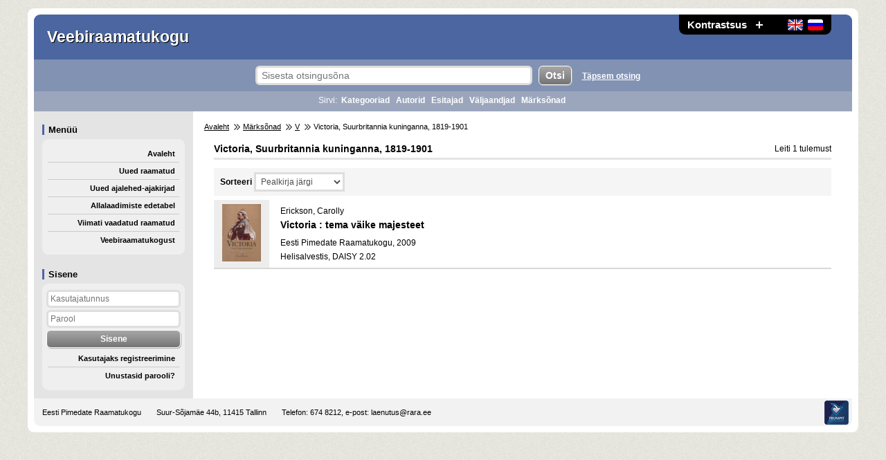

--- FILE ---
content_type: text/html; charset=utf-8
request_url: https://www.veebiraamatukogu.ee/et/keyword/299/Victoria-Suurbritannia-kuninganna-1819-1901/?sort=2&amount=1&page=1
body_size: 2448
content:
<!DOCTYPE HTML> <html lang="et" xml:lang="et" dir="ltr"> <head> <meta http-equiv="Content-Type" content="text/html;charset=utf-8"> <meta name="robots" content="index,follow"> <meta name="rating" content="general"> <title>Victoria, Suurbritannia kuninganna, 1819-1901 - Veebiraamatukogu</title> <meta name="description" content="Victoria, Suurbritannia kuninganna, 1819-1901 - Veebiraamatukogu"> <meta name="keywords" content="Victoria, Suurbritannia kuninganna, 1819-1901, veebiraamatukogu, raamatukogu, e-raamat, audiokogu, laenutus, heliraamat, audioraamat, allalaadimine"> <meta name="viewport" content="width=device-width, initial-scale=1"> <link rel="stylesheet" href="https://www.veebiraamatukogu.ee/img/styles.css?ver=12" type="text/css"> <link rel="stylesheet" href="https://www.veebiraamatukogu.ee/img/styles_color_1.css?ver=12" type="text/css"> <link rel="stylesheet" href="https://www.veebiraamatukogu.ee/img/styles_color_1_2.css?ver=12" type="text/css"> <link rel="stylesheet" href="https://www.veebiraamatukogu.ee/img/styles_size_1.css?ver=12" type="text/css"> <link rel="stylesheet" href="https://www.veebiraamatukogu.ee/img/styles_responsive.css?ver=12" type="text/css"> <script src="https://www.veebiraamatukogu.ee/img/jquery_1_11_2.js"></script> <script src="https://www.veebiraamatukogu.ee/img/tig_functions.js?ver=12"></script> <link rel="shortcut icon" href="https://www.veebiraamatukogu.ee/favicon.ico"> <link rel="icon" href="https://www.veebiraamatukogu.ee/favicon.ico" type="image/x-icon"> <script>(function(w,d,s,l,i){w[l]=w[l]||[];w[l].push({'gtm.start': new Date().getTime(),event:'gtm.js'});var f=d.getElementsByTagName(s)[0], j=d.createElement(s),dl=l!='dataLayer'?'&l='+l:'';j.async=true;j.src= 'https://www.googletagmanager.com/gtm.js?id='+i+dl;f.parentNode.insertBefore(j,f); })(window,document,'script','dataLayer','GTM-MR9XJ56');</script> <script> (function(i,s,o,g,r,a,m){i['GoogleAnalyticsObject']=r;i[r]=i[r]||function(){ (i[r].q=i[r].q||[]).push(arguments)},i[r].l=1*new Date();a=s.createElement(o), m=s.getElementsByTagName(o)[0];a.async=1;a.src=g;m.parentNode.insertBefore(a,m) })(window,document,'script','//www.google-analytics.com/analytics.js','ga'); ga('create', 'UA-66210235-1', 'auto'); ga('send', 'pageview'); </script> <script src="https://www.google.com/recaptcha/api.js"></script> </head> <body> <noscript><iframe src="https://www.googletagmanager.com/ns.html?id=GTM-MR9XJ56" height="0" width="0" style="display:none;visibility:hidden"></iframe></noscript> <div id="tig_popup_bg"></div> <div id="tig_popup"></div> <div class="d_global"> <div class="d_top"> <div> <a href="https://www.veebiraamatukogu.ee/et/keyword/299/Victoria-Suurbritannia-kuninganna-1819-1901/?sort=2&amp;amount=1&amp;page=1&amp;contrast=1" role="button">Kontrastsus</a> <a href="https://www.veebiraamatukogu.ee/et/keyword/299/Victoria-Suurbritannia-kuninganna-1819-1901/?sort=2&amp;amount=1&amp;page=1&amp;size=2" role="button" class="d_plus"><img src="https://www.veebiraamatukogu.ee/img/icon_plus.png" alt="Suurenda teksti" title="Suurenda teksti"></a> <span class="size_empty"></span> <span class="d_lang"> <a href="https://www.veebiraamatukogu.ee/en/keyword/299/Victoria-Suurbritannia-kuninganna-1819-1901/?sort=2&amp;amount=1&amp;page=1" role="button"><img src="https://www.veebiraamatukogu.ee/img/flag_en.png" alt="Eng" title="Eng"></a> <a href="https://www.veebiraamatukogu.ee/ru/keyword/299/Victoria-Suurbritannia-kuninganna-1819-1901/?sort=2&amp;amount=1&amp;page=1" role="button"><img src="https://www.veebiraamatukogu.ee/img/flag_ru.png" alt="Rus" title="Rus"></a> </span> </div> <span class="d_name">Veebiraamatukogu</span> </div> <div id="login_abs"> <h1>Sisene</h1> <div class="d_con"> <form name="Sisene" action="https://www.veebiraamatukogu.ee/et/keyword/299/Victoria-Suurbritannia-kuninganna-1819-1901/?sort=2&amp;amount=1&amp;page=1" method="post"> <input type="text" name="username" value="" placeholder="Kasutajatunnus"> <input type="password" name="password" value="" placeholder="Parool"> <input type="submit" value="Sisene"> </form> <a href="https://www.veebiraamatukogu.ee/et/register/" class="l_menu">Kasutajaks registreerimine</a> <a href="https://www.veebiraamatukogu.ee/et/forgot/" class="l_menu">Unustasid parooli?</a> </div> </div> <div class="d_top_search"> <a href="#menu" class="img_hidden" role="button"><img src="https://www.veebiraamatukogu.ee/img/dot.gif" alt="Jäta otsing vahele"></a> <form name="Otsing" action="https://www.veebiraamatukogu.ee/et/search/" method="post"> <input type="hidden" name="seek" value="1"> <input type="text" name="search" value="" placeholder="Sisesta otsingusõna"> <input type="submit" value="Otsi"> </form> <a href="https://www.veebiraamatukogu.ee/et/search_advanced/">Täpsem otsing</a> </div> <div class="d_top_tags"> <h1>Sirvi:</h1> <a href="https://www.veebiraamatukogu.ee/et/categories/">Kategooriad</a> <a href="https://www.veebiraamatukogu.ee/et/authors/">Autorid</a> <a href="https://www.veebiraamatukogu.ee/et/textreaders/">Esitajad</a> <a href="https://www.veebiraamatukogu.ee/et/publishers/">Väljaandjad</a> <a href="https://www.veebiraamatukogu.ee/et/keywords/">Märksõnad</a> </div> <div class="d_inner"> <div class="d_menu" id="menu"> <a href="#inner" class="img_hidden" role="button"><img src="https://www.veebiraamatukogu.ee/img/dot.gif" alt="Jäta menüü vahele"></a> <h1>Menüü</h1> <div class="d_con"> <a href="https://www.veebiraamatukogu.ee/" class="l_menu">Avaleht</a> <a href="https://www.veebiraamatukogu.ee/et/new/" class="l_menu">Uued raamatud</a> <a href="https://www.veebiraamatukogu.ee/et/new_journals/" class="l_menu">Uued ajalehed-ajakirjad</a> <a href="https://www.veebiraamatukogu.ee/et/top/" class="l_menu">Allalaadimiste edetabel</a> <a href="https://www.veebiraamatukogu.ee/et/last/" class="l_menu">Viimati vaadatud raamatud</a> <a href="https://www.veebiraamatukogu.ee/et/about/" class="l_menu">Veebiraamatukogust</a> </div> <div id="left_login"></div> <script> jQuery(document).ready(function(){ place_login(); }); $(window).resize(function(){ place_login(); }); </script> </div> <div class="d_content" id="inner"> <div class="d_breadcrumbs"> <a href="https://www.veebiraamatukogu.ee/et/">Avaleht</a> <span></span> <a href="https://www.veebiraamatukogu.ee/et/keywords/">Märksõnad</a> <span></span> <a href="https://www.veebiraamatukogu.ee/et/keywords/V/">V</a> <span></span> Victoria, Suurbritannia kuninganna, 1819-1901</div> <h1>Victoria, Suurbritannia kuninganna, 1819-1901</h1> <div class="list_stat">Leiti 1 tulemust</div> <div class="paging sel"> <form id="sort_amount" name="sort_amount" class="db" action="https://www.veebiraamatukogu.ee/et/keyword/299/" method="get"> <label for="sort" form="sort_amount">Sorteeri</label> <select id="sort" name="sort" onchange="this.form.submit();"> <option value="1" >Autori järgi</option> <option value="2" selected>Pealkirja järgi</option> <option value="3" >Väljaandja järgi</option> <option value="4" >Ilmumisaasta järgi</option> <option value="5" >Vormingu järgi</option> </select> </form> <div class="d_clear"></div> </div> <div class="item"> <div class="d_cover"> <div style="background-image: url('https://www.veebiraamatukogu.ee/covers/102/10144_thumb2.jpg');"></div> </div> <div class="d_info"> <h3> <span>Erickson, Carolly</span> <a href="https://www.veebiraamatukogu.ee/et/item/10144/Victoria-tema-väike-majesteet/">Victoria : tema väike majesteet</a> </h3> <div>Eesti Pimedate Raamatukogu, 2009</div> <div>Helisalvestis, DAISY 2.02</div> </div> </div> </div> </div> <div class="d_footer"> <span><a href="http://www.epr.ee" target="_blank">Eesti Pimedate Raamatukogu</a></span> <span>Suur-Sõjamäe 44b, 11415 Tallinn</span> Telefon: 674 8212, e-post: <a href="/cdn-cgi/l/email-protection#f894999d968d8c8d8bb88a998a99d69d9d"><span class="__cf_email__" data-cfemail="90fcf1f5fee5e4e5e3d0e2f1e2f1bef5f5">[email&#160;protected]</span></a> <a href="http://www.trumpit.ee/" target="_blank" class="trumpit">Süsteemi looja</a> </div> </div> <script data-cfasync="false" src="/cdn-cgi/scripts/5c5dd728/cloudflare-static/email-decode.min.js"></script><script> function tig_set_autologout(){ } </script> <div id="tooltip"></div> <script defer src="https://static.cloudflareinsights.com/beacon.min.js/vcd15cbe7772f49c399c6a5babf22c1241717689176015" integrity="sha512-ZpsOmlRQV6y907TI0dKBHq9Md29nnaEIPlkf84rnaERnq6zvWvPUqr2ft8M1aS28oN72PdrCzSjY4U6VaAw1EQ==" data-cf-beacon='{"version":"2024.11.0","token":"44e59e4649c642bbb15dd02133c8795d","r":1,"server_timing":{"name":{"cfCacheStatus":true,"cfEdge":true,"cfExtPri":true,"cfL4":true,"cfOrigin":true,"cfSpeedBrain":true},"location_startswith":null}}' crossorigin="anonymous"></script>
</body> </html>